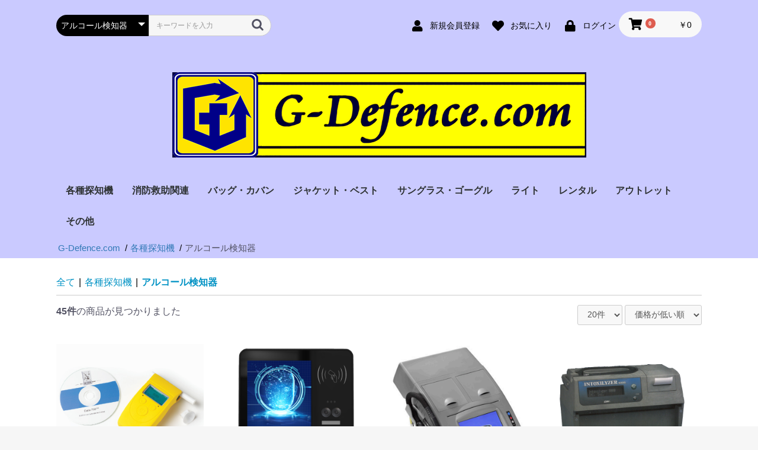

--- FILE ---
content_type: text/html; charset=UTF-8
request_url: https://www.gdefence.com/cp-bin/eccube4/products/list?category_id=8
body_size: 8921
content:
<!doctype html>
<html lang="ja">
<head prefix="og: http://ogp.me/ns# fb: http://ogp.me/ns/fb# product: http://ogp.me/ns/product#">
    <meta charset="utf-8">
    <meta name="viewport" content="width=device-width, initial-scale=1, shrink-to-fit=no">
    <meta name="eccube-csrf-token" content="kJoUpN18l-pzMFrJnHM5GYOKmj38n5K5WSPXyFLWpXA">
    <title>アルコール検知器の商品一覧 - G-Defence.com</title><meta name="description" content="ハンディー型、プリンター搭載器、パソコンと接続可能なアルコール検知器をローエンドからハイエンドまで販売とレンタルを展開しています。"><meta name="keywords" content="アルコール検知器,ハンディー型,プリンター搭載器,パソコン接続,燃料電池式,半導体式,赤外線式,販売,レンタル"> <link rel="next" href="https://www.gdefence.com/cp-bin/eccube4/products/list?category_id=8&pageno=2">
                        <link rel="icon" href="/cp-bin/eccube4/html/user_data/assets/img/common/favicon.ico">
    <link rel="stylesheet" href="https://stackpath.bootstrapcdn.com/bootstrap/3.4.1/css/bootstrap.min.css" integrity="sha384-HSMxcRTRxnN+Bdg0JdbxYKrThecOKuH5zCYotlSAcp1+c8xmyTe9GYg1l9a69psu" crossorigin="anonymous">
    <link rel="stylesheet" href="https://use.fontawesome.com/releases/v5.3.1/css/all.css" integrity="sha384-mzrmE5qonljUremFsqc01SB46JvROS7bZs3IO2EmfFsd15uHvIt+Y8vEf7N7fWAU" crossorigin="anonymous">
    <link rel="stylesheet" href="//cdn.jsdelivr.net/jquery.slick/1.6.0/slick.css">
    <link rel="stylesheet" href="/cp-bin/eccube4/html/template/default/assets/css/style.css">
        <script src="https://code.jquery.com/jquery-3.3.1.min.js" integrity="sha256-FgpCb/KJQlLNfOu91ta32o/NMZxltwRo8QtmkMRdAu8=" crossorigin="anonymous"></script>
    <script>
        $(function() {
            $.ajaxSetup({
                'headers': {
                    'ECCUBE-CSRF-TOKEN': $('meta[name="eccube-csrf-token"]').attr('content')
                }
            });
        });
    </script>
                    <!-- ▼seoallone_og_tags_block -->
            	
			<!-- ▼seoallone_meta▼ -->
		<meta property="og:title" content="アルコール検知器の商品一覧 - G-Defence.com
		">
				<meta property="og:type" content="article">
						<meta property="og:site_name" content="G-Defence.com">
						<meta property="og:description" content="ハンディー型、プリンター搭載器、パソコンと接続可能なアルコール検知器をローエンドからハイエンドまで販売とレンタルを展開しています。">
						<meta property="og:url" content="https://www.gdefence.com/cp-bin/eccube4/products/list?category_id=8&amp;pageno=1">
																																																																																																																																																																																																																																										<meta property="og:image" content="https://www.gdefence.com/cp-bin/eccube4/html/upload/save_image/0812170548_6114d65cebbea.jpg" >
				<!-- ▲seoallone_meta▲ -->
	
        <!-- ▲seoallone_og_tags_block -->

                <link rel="stylesheet" href="/cp-bin/eccube4/html/user_data/assets/css/customize.css">
</head>
<body id="page_product_list" class="product_page">

<div class="ec-layoutRole">
                <div class="ec-layoutRole__header">
                <!-- ▼ヘッダー(商品検索・ログインナビ・カート) -->
            <div class="ec-headerNaviRole">
    <div class="ec-headerNaviRole__left">
        <div class="ec-headerNaviRole__search">
            
<div class="ec-headerSearch">
    <form method="get" class="searchform" action="/cp-bin/eccube4/products/list">
        <div class="ec-headerSearch__category">
            <div class="ec-select ec-select_search">
                            <select name="category_id" class="category_id"><option value="">全ての商品</option><option value="1">各種探知機</option><option value="3">　金属探知機</option><option value="12">　　サーチコイル型</option><option value="42">　　　ギャレット(Garrett)</option><option value="4">　　ハンディー型</option><option value="11">　　ゲート型</option><option value="69">　　オプション</option><option value="43">　サーモグラフィー・検温器</option><option value="8" selected="selected">　アルコール検知器</option><option value="37">　　燃料電池式</option><option value="56">　　赤外線式</option><option value="54">　　半導体式</option><option value="59">　　その他形式</option><option value="60">　　出力保存機能なし</option><option value="57">　　プリンター出力可</option><option value="58">　　PC転送可</option><option value="38">　　オプション</option><option value="61">　薬物探知器</option><option value="26">　携帯電話探知機</option><option value="67">　自動車速度計測器</option><option value="9">　地震探知機</option><option value="10">　放射能探知機</option><option value="41">　電流検出器</option><option value="22">消防救助関連</option><option value="23">　ハンマー・破砕ツール</option><option value="53">　ヘルメット</option><option value="25">　水難救助</option><option value="5">バッグ・カバン</option><option value="6">　救急用</option><option value="19">　　トーマス（Thomas）</option><option value="20">　　アイアンダック（Iron Duck）</option><option value="21">　　ファーノ（Ferno）</option><option value="39">　　コンテラ（Conterra）</option><option value="64">　　スタットパックス(Statpacks)</option><option value="13">　防衛用</option><option value="66">　消防用</option><option value="14">　書類用</option><option value="15">　サバイバル用</option><option value="2">ジャケット・ベスト</option><option value="16">サングラス・ゴーグル</option><option value="17">　ガーゴイルズ</option><option value="18">　リビジョン</option><option value="27">ライト</option><option value="28">　フラッシュライト</option><option value="29">　フィンガーライト（指装着）</option><option value="30">　ストロボライト</option><option value="31">　バトンライト</option><option value="32">レンタル</option><option value="45">　Ｘ線探知機</option><option value="47">　　スーツケース用</option><option value="46">　　手荷物用</option><option value="33">　金属探知機</option><option value="34">　　セキュリティー</option><option value="35">　　サーチコイル型</option><option value="44">　サーモグラフィー・検温器</option><option value="36">　アルコール検知器</option><option value="68">　車椅子</option><option value="48">　オペレーター一括</option><option value="70">アウトレット</option><option value="50">その他</option><option value="52">　ゴールドパン(砂金探し)</option><option value="63">　ホルスター</option><option value="65">　衣類</option></select>
    
            </div>
        </div>
        <div class="ec-headerSearch__keyword">
            <div class="ec-input">
                <input type="search" name="name" maxlength="50" class="search-name" placeholder="キーワードを入力" />
                <button class="ec-headerSearch__keywordBtn" type="submit">
                    <div class="ec-icon">
                        <img src="/cp-bin/eccube4/html/template/default/assets/icon/search-dark.svg" alt="">
                    </div>
                </button>
            </div>
        </div>
    </form>
</div>

        </div>
        <div class="ec-headerRole__navSP">
            
<div class="ec-headerNavSP">
    <i class="fas fa-bars"></i>
</div>
        </div>
    </div>
    <div class="ec-headerNaviRole__right">
        <div class="ec-headerNaviRole__nav">
            
<div class="ec-headerNav">
            <div class="ec-headerNav__item">
            <a href="https://www.gdefence.com/cp-bin/eccube4/entry">
                <i class="ec-headerNav__itemIcon fas fa-user fa-fw"></i>
                <span class="ec-headerNav__itemLink">新規会員登録</span>
            </a>
        </div>
                    <div class="ec-headerNav__item">
                <a href="https://www.gdefence.com/cp-bin/eccube4/mypage/favorite">
                    <i class="ec-headerNav__itemIcon fas fa-heart fa-fw"></i>
                    <span class="ec-headerNav__itemLink">お気に入り</span>
                </a>
            </div>
                <div class="ec-headerNav__item">
            <a href="https://www.gdefence.com/cp-bin/eccube4/mypage/login">
                <i class="ec-headerNav__itemIcon fas fa-lock fa-fw"></i>
                <span class="ec-headerNav__itemLink">ログイン</span>
            </a>
        </div>
    </div>

        </div>
        <div class="ec-headerRole__cart">
            <div class="ec-cartNaviWrap">
    <div class="ec-cartNavi">
        <i class="ec-cartNavi__icon fas fa-shopping-cart">
            <span class="ec-cartNavi__badge">0</span>
        </i>
        <div class="ec-cartNavi__label">
            <div class="ec-cartNavi__price">￥0</div>
        </div>
    </div>
            <div class="ec-cartNaviNull">
            <div class="ec-cartNaviNull__message">
                <p>現在カート内に商品はございません。</p>
            </div>
        </div>
    </div>

        </div>
    </div>
</div>

        <!-- ▲ヘッダー(商品検索・ログインナビ・カート) -->
    <!-- ▼ロゴ -->
            <div class="ec-headerRole">
    <div class="ec-headerRole__title">
        <div class="ec-headerTitle">
            <div class="ec-headerTitle__title">
                <h1>
                    <a href="https://www.gdefence.com/cp-bin/eccube4/">
                        <img src="/cp-bin/eccube4/html/user_data/logo/logo_gd_l.png" alt="G-Defence.com">
                    </a>
                </h1>
            </div>
        </div>
    </div>
</div>
        <!-- ▲ロゴ -->
    <!-- ▼カテゴリナビ(PC) -->
            


<div class="ec-categoryNaviRole">
    <div class="ec-itemNav">
        <ul class="ec-itemNav__nav">
                            <li>
                            <a href="https://www.gdefence.com/cp-bin/eccube4/products/list?category_id=1">
        各種探知機
    </a>
            <ul>
                            <li>
                            <a href="https://www.gdefence.com/cp-bin/eccube4/products/list?category_id=3">
        金属探知機
    </a>
            <ul>
                            <li>
                            <a href="https://www.gdefence.com/cp-bin/eccube4/products/list?category_id=12">
        サーチコイル型
    </a>
            <ul>
                            <li>
                            <a href="https://www.gdefence.com/cp-bin/eccube4/products/list?category_id=42">
        ギャレット(Garrett)
    </a>
    
                </li>
                    </ul>
    
                </li>
                            <li>
                            <a href="https://www.gdefence.com/cp-bin/eccube4/products/list?category_id=4">
        ハンディー型
    </a>
    
                </li>
                            <li>
                            <a href="https://www.gdefence.com/cp-bin/eccube4/products/list?category_id=11">
        ゲート型
    </a>
    
                </li>
                            <li>
                            <a href="https://www.gdefence.com/cp-bin/eccube4/products/list?category_id=69">
        オプション
    </a>
    
                </li>
                    </ul>
    
                </li>
                            <li>
                            <a href="https://www.gdefence.com/cp-bin/eccube4/products/list?category_id=43">
        サーモグラフィー・検温器
    </a>
    
                </li>
                            <li>
                            <a href="https://www.gdefence.com/cp-bin/eccube4/products/list?category_id=8">
        アルコール検知器
    </a>
            <ul>
                            <li>
                            <a href="https://www.gdefence.com/cp-bin/eccube4/products/list?category_id=37">
        燃料電池式
    </a>
    
                </li>
                            <li>
                            <a href="https://www.gdefence.com/cp-bin/eccube4/products/list?category_id=56">
        赤外線式
    </a>
    
                </li>
                            <li>
                            <a href="https://www.gdefence.com/cp-bin/eccube4/products/list?category_id=54">
        半導体式
    </a>
    
                </li>
                            <li>
                            <a href="https://www.gdefence.com/cp-bin/eccube4/products/list?category_id=59">
        その他形式
    </a>
    
                </li>
                            <li>
                            <a href="https://www.gdefence.com/cp-bin/eccube4/products/list?category_id=60">
        出力保存機能なし
    </a>
    
                </li>
                            <li>
                            <a href="https://www.gdefence.com/cp-bin/eccube4/products/list?category_id=57">
        プリンター出力可
    </a>
    
                </li>
                            <li>
                            <a href="https://www.gdefence.com/cp-bin/eccube4/products/list?category_id=58">
        PC転送可
    </a>
    
                </li>
                            <li>
                            <a href="https://www.gdefence.com/cp-bin/eccube4/products/list?category_id=38">
        オプション
    </a>
    
                </li>
                    </ul>
    
                </li>
                            <li>
                            <a href="https://www.gdefence.com/cp-bin/eccube4/products/list?category_id=61">
        薬物探知器
    </a>
    
                </li>
                            <li>
                            <a href="https://www.gdefence.com/cp-bin/eccube4/products/list?category_id=26">
        携帯電話探知機
    </a>
    
                </li>
                            <li>
                            <a href="https://www.gdefence.com/cp-bin/eccube4/products/list?category_id=67">
        自動車速度計測器
    </a>
    
                </li>
                            <li>
                            <a href="https://www.gdefence.com/cp-bin/eccube4/products/list?category_id=9">
        地震探知機
    </a>
    
                </li>
                            <li>
                            <a href="https://www.gdefence.com/cp-bin/eccube4/products/list?category_id=10">
        放射能探知機
    </a>
    
                </li>
                            <li>
                            <a href="https://www.gdefence.com/cp-bin/eccube4/products/list?category_id=41">
        電流検出器
    </a>
    
                </li>
                    </ul>
    
                </li>
                            <li>
                            <a href="https://www.gdefence.com/cp-bin/eccube4/products/list?category_id=22">
        消防救助関連
    </a>
            <ul>
                            <li>
                            <a href="https://www.gdefence.com/cp-bin/eccube4/products/list?category_id=23">
        ハンマー・破砕ツール
    </a>
    
                </li>
                            <li>
                            <a href="https://www.gdefence.com/cp-bin/eccube4/products/list?category_id=53">
        ヘルメット
    </a>
    
                </li>
                            <li>
                            <a href="https://www.gdefence.com/cp-bin/eccube4/products/list?category_id=25">
        水難救助
    </a>
    
                </li>
                    </ul>
    
                </li>
                            <li>
                            <a href="https://www.gdefence.com/cp-bin/eccube4/products/list?category_id=5">
        バッグ・カバン
    </a>
            <ul>
                            <li>
                            <a href="https://www.gdefence.com/cp-bin/eccube4/products/list?category_id=6">
        救急用
    </a>
            <ul>
                            <li>
                            <a href="https://www.gdefence.com/cp-bin/eccube4/products/list?category_id=19">
        トーマス（Thomas）
    </a>
    
                </li>
                            <li>
                            <a href="https://www.gdefence.com/cp-bin/eccube4/products/list?category_id=20">
        アイアンダック（Iron Duck）
    </a>
    
                </li>
                            <li>
                            <a href="https://www.gdefence.com/cp-bin/eccube4/products/list?category_id=21">
        ファーノ（Ferno）
    </a>
    
                </li>
                            <li>
                            <a href="https://www.gdefence.com/cp-bin/eccube4/products/list?category_id=39">
        コンテラ（Conterra）
    </a>
    
                </li>
                            <li>
                            <a href="https://www.gdefence.com/cp-bin/eccube4/products/list?category_id=64">
        スタットパックス(Statpacks)
    </a>
    
                </li>
                    </ul>
    
                </li>
                            <li>
                            <a href="https://www.gdefence.com/cp-bin/eccube4/products/list?category_id=13">
        防衛用
    </a>
    
                </li>
                            <li>
                            <a href="https://www.gdefence.com/cp-bin/eccube4/products/list?category_id=66">
        消防用
    </a>
    
                </li>
                            <li>
                            <a href="https://www.gdefence.com/cp-bin/eccube4/products/list?category_id=14">
        書類用
    </a>
    
                </li>
                            <li>
                            <a href="https://www.gdefence.com/cp-bin/eccube4/products/list?category_id=15">
        サバイバル用
    </a>
    
                </li>
                    </ul>
    
                </li>
                            <li>
                            <a href="https://www.gdefence.com/cp-bin/eccube4/products/list?category_id=2">
        ジャケット・ベスト
    </a>
    
                </li>
                            <li>
                            <a href="https://www.gdefence.com/cp-bin/eccube4/products/list?category_id=16">
        サングラス・ゴーグル
    </a>
            <ul>
                            <li>
                            <a href="https://www.gdefence.com/cp-bin/eccube4/products/list?category_id=17">
        ガーゴイルズ
    </a>
    
                </li>
                            <li>
                            <a href="https://www.gdefence.com/cp-bin/eccube4/products/list?category_id=18">
        リビジョン
    </a>
    
                </li>
                    </ul>
    
                </li>
                            <li>
                            <a href="https://www.gdefence.com/cp-bin/eccube4/products/list?category_id=27">
        ライト
    </a>
            <ul>
                            <li>
                            <a href="https://www.gdefence.com/cp-bin/eccube4/products/list?category_id=28">
        フラッシュライト
    </a>
    
                </li>
                            <li>
                            <a href="https://www.gdefence.com/cp-bin/eccube4/products/list?category_id=29">
        フィンガーライト（指装着）
    </a>
    
                </li>
                            <li>
                            <a href="https://www.gdefence.com/cp-bin/eccube4/products/list?category_id=30">
        ストロボライト
    </a>
    
                </li>
                            <li>
                            <a href="https://www.gdefence.com/cp-bin/eccube4/products/list?category_id=31">
        バトンライト
    </a>
    
                </li>
                    </ul>
    
                </li>
                            <li>
                            <a href="https://www.gdefence.com/cp-bin/eccube4/products/list?category_id=32">
        レンタル
    </a>
            <ul>
                            <li>
                            <a href="https://www.gdefence.com/cp-bin/eccube4/products/list?category_id=45">
        Ｘ線探知機
    </a>
            <ul>
                            <li>
                            <a href="https://www.gdefence.com/cp-bin/eccube4/products/list?category_id=47">
        スーツケース用
    </a>
    
                </li>
                            <li>
                            <a href="https://www.gdefence.com/cp-bin/eccube4/products/list?category_id=46">
        手荷物用
    </a>
    
                </li>
                    </ul>
    
                </li>
                            <li>
                            <a href="https://www.gdefence.com/cp-bin/eccube4/products/list?category_id=33">
        金属探知機
    </a>
            <ul>
                            <li>
                            <a href="https://www.gdefence.com/cp-bin/eccube4/products/list?category_id=34">
        セキュリティー
    </a>
    
                </li>
                            <li>
                            <a href="https://www.gdefence.com/cp-bin/eccube4/products/list?category_id=35">
        サーチコイル型
    </a>
    
                </li>
                    </ul>
    
                </li>
                            <li>
                            <a href="https://www.gdefence.com/cp-bin/eccube4/products/list?category_id=44">
        サーモグラフィー・検温器
    </a>
    
                </li>
                            <li>
                            <a href="https://www.gdefence.com/cp-bin/eccube4/products/list?category_id=36">
        アルコール検知器
    </a>
    
                </li>
                            <li>
                            <a href="https://www.gdefence.com/cp-bin/eccube4/products/list?category_id=68">
        車椅子
    </a>
    
                </li>
                            <li>
                            <a href="https://www.gdefence.com/cp-bin/eccube4/products/list?category_id=48">
        オペレーター一括
    </a>
    
                </li>
                    </ul>
    
                </li>
                            <li>
                            <a href="https://www.gdefence.com/cp-bin/eccube4/products/list?category_id=70">
        アウトレット
    </a>
    
                </li>
                            <li>
                            <a href="https://www.gdefence.com/cp-bin/eccube4/products/list?category_id=50">
        その他
    </a>
            <ul>
                            <li>
                            <a href="https://www.gdefence.com/cp-bin/eccube4/products/list?category_id=52">
        ゴールドパン(砂金探し)
    </a>
    
                </li>
                            <li>
                            <a href="https://www.gdefence.com/cp-bin/eccube4/products/list?category_id=63">
        ホルスター
    </a>
    
                </li>
                            <li>
                            <a href="https://www.gdefence.com/cp-bin/eccube4/products/list?category_id=65">
        衣類
    </a>
    
                </li>
                    </ul>
    
                </li>
                    </ul>
    </div>
</div>

        <!-- ▲カテゴリナビ(PC) -->
    <!-- ▼seoallone_breadcrumb_block -->
                                                                                                                                                                                                            
    <div class="l-pankz">
        <div class="container">
        <ul class="container" itemscope itemtype="http://schema.org/BreadcrumbList">
                            <li itemscope itemprop="itemListElement" itemtype="http://schema.org/ListItem">
                                            <a itemprop="item" href="https://www.gdefence.com/cp-bin/eccube4/">
                            <span itemprop="name">G-Defence.com</span>
                        </a>
                                        <meta itemprop="position" content="1">
                </li>
                            <li itemscope itemprop="itemListElement" itemtype="http://schema.org/ListItem">
                                            <a itemprop="item" href="https://www.gdefence.com/cp-bin/eccube4/products/list?category_id=1">
                            <span itemprop="name">各種探知機</span>
                        </a>
                                        <meta itemprop="position" content="2">
                </li>
                            <li itemscope itemprop="itemListElement" itemtype="http://schema.org/ListItem">
                                            <span itemprop="name">アルコール検知器</span>
                                        <meta itemprop="position" content="3">
                </li>
                    </ul>
        </div>
    </div>

            <style type="text/css">
            .l-pankz div.container {
                max-width: 1130px;
            }

            .l-pankz ul {
                margin: 0 auto;
                width: 100%;
                overflow-x: auto;
                display: flex;
                font-size: 1.5rem;
                padding: .5em;
                justify-content: flex-start;
            }

            .l-pankz ul li {
                margin-right: .3em;
                word-break: keep-all;
                list-style: none;
            }

            .l-pankz ul li a{
                text-decoration:none;
                cursor: pointer;
            }

            .l-pankz ul li a:after {
                content: "/";
                padding-left: .3em;
                color: #000;
            }
        </style>
    
        <!-- ▲seoallone_breadcrumb_block -->

        </div>
    
        
    <div class="ec-layoutRole__contents">
                
                
        <div class="ec-layoutRole__main">
                        
                                    <div class="ec-searchnavRole">
            <form name="form1" id="form1" method="get" action="?">
                                    <input type="hidden" id="mode"
                           name="mode"
                           />
                                    <input type="hidden" id="category_id"
                           name="category_id"
                           value="8" />
                                    <input type="hidden" id="name"
                           name="name"
                           />
                                    <input type="hidden" id="pageno"
                           name="pageno"
                           />
                                    <input type="hidden" id="disp_number"
                           name="disp_number"
                           value="0" />
                                    <input type="hidden" id="orderby"
                           name="orderby"
                           value="0" />
                            </form>
            <div class="ec-searchnavRole__topicpath">
                <ol class="ec-topicpath">
                    <li class="ec-topicpath__item"><a href="https://www.gdefence.com/cp-bin/eccube4/products/list">全て</a>
                    </li>
                                                                        <li class="ec-topicpath__divider">|</li>
                            <li class="ec-topicpath__item"><a
                                        href="https://www.gdefence.com/cp-bin/eccube4/products/list?category_id=1">各種探知機</a>
                            </li>
                                                    <li class="ec-topicpath__divider">|</li>
                            <li class="ec-topicpath__item--active"><a
                                        href="https://www.gdefence.com/cp-bin/eccube4/products/list?category_id=8">アルコール検知器</a>
                            </li>
                                                                                </ol>
            </div>
            <div class="ec-searchnavRole__infos">
                <div class="ec-searchnavRole__counter">
                                            <span class="ec-font-bold">45件</span><span>の商品が見つかりました</span>
                                    </div>
                                    <div class="ec-searchnavRole__actions">
                        <div class="ec-select">
                            <select id="" name="disp_number" class="disp-number form-control"><option value="0">20件</option><option value="1">40件</option><option value="2">60件</option></select>
                            <select id="" name="orderby" class="order-by form-control"><option value="0">価格が低い順</option><option value="1">価格が高い順</option><option value="2">新着順</option></select>
                        </div>
                    </div>
                            </div>
        </div>
                    <div class="ec-shelfRole">
                <ul class="ec-shelfGrid">
                                            <li class="ec-shelfGrid__item">
                            <a href="https://www.gdefence.com/cp-bin/eccube4/products/detail/471">
                                <p class="ec-shelfGrid__item-image">
                                    <img src="/cp-bin/eccube4/html/upload/save_image/0812170548_6114d65cebbea.jpg">
                                </p>
                                <p>アルコルメーター700用ソフト データー400 ※お見積</p>
                                                                <p class="price02-default">
                                                                            ￥0
                                                                    </p>
                            </a>

                                                                                            <form name="form471" id="productForm471" action="https://www.gdefence.com/cp-bin/eccube4/products/add_cart/471" method="post">
                                    <div class="ec-productRole__actions">
                                                                                <div class="ec-numberInput"><span>数量</span>
                                            <input type="number" id="quantity471" name="quantity" required="required" min="1" maxlength="9" class="quantity form-control" value="1" />
                                            
                                        </div>
                                    </div>
                                    <input type="hidden" id="product_id471" name="product_id" value="471" /><input type="hidden" id="ProductClass471" name="ProductClass" value="1168" /><input type="hidden" id="_token471" name="_token" value="Net4kUIDMp24MVLxKNf2UCR6YlksCUyyz_Timnw2wkg" />
                                </form>
                                <div class="ec-productRole__btn">
                                    <button type="submit" class="ec-blockBtn--action add-cart" data-cartid="471" form="productForm471">
                                        カートに入れる
                                    </button>
                                </div>
                                                    </li>
                                            <li class="ec-shelfGrid__item">
                            <a href="https://www.gdefence.com/cp-bin/eccube4/products/detail/372">
                                <p class="ec-shelfGrid__item-image">
                                    <img src="/cp-bin/eccube4/html/upload/save_image/0217140239_602ca36fc6d32.jpg">
                                </p>
                                <p>サーモグラフィー アルコール検知器 複合機 ホエーブス ※お見積</p>
                                                                <p class="price02-default">
                                                                            ￥0
                                                                    </p>
                            </a>

                                                                                            <form name="form372" id="productForm372" action="https://www.gdefence.com/cp-bin/eccube4/products/add_cart/372" method="post">
                                    <div class="ec-productRole__actions">
                                                                                <div class="ec-numberInput"><span>数量</span>
                                            <input type="number" id="quantity372" name="quantity" required="required" min="1" maxlength="9" class="quantity form-control" value="1" />
                                            
                                        </div>
                                    </div>
                                    <input type="hidden" id="product_id372" name="product_id" value="372" /><input type="hidden" id="ProductClass372" name="ProductClass" value="848" /><input type="hidden" id="_token372" name="_token" value="Net4kUIDMp24MVLxKNf2UCR6YlksCUyyz_Timnw2wkg" />
                                </form>
                                <div class="ec-productRole__btn">
                                    <button type="submit" class="ec-blockBtn--action add-cart" data-cartid="372" form="productForm372">
                                        カートに入れる
                                    </button>
                                </div>
                                                    </li>
                                            <li class="ec-shelfGrid__item">
                            <a href="https://www.gdefence.com/cp-bin/eccube4/products/detail/325">
                                <p class="ec-shelfGrid__item-image">
                                    <img src="/cp-bin/eccube4/html/upload/save_image/0717105431_5f1104d7f3747.jpg">
                                </p>
                                <p>イントキシライザー9000　※お見積</p>
                                                                <p class="price02-default">
                                                                            ￥0
                                                                    </p>
                            </a>

                                                                                            <form name="form325" id="productForm325" action="https://www.gdefence.com/cp-bin/eccube4/products/add_cart/325" method="post">
                                    <div class="ec-productRole__actions">
                                                                                <div class="ec-numberInput"><span>数量</span>
                                            <input type="number" id="quantity325" name="quantity" required="required" min="1" maxlength="9" class="quantity form-control" value="1" />
                                            
                                        </div>
                                    </div>
                                    <input type="hidden" id="product_id325" name="product_id" value="325" /><input type="hidden" id="ProductClass325" name="ProductClass" value="646" /><input type="hidden" id="_token325" name="_token" value="Net4kUIDMp24MVLxKNf2UCR6YlksCUyyz_Timnw2wkg" />
                                </form>
                                <div class="ec-productRole__btn">
                                    <button type="submit" class="ec-blockBtn--action add-cart" data-cartid="325" form="productForm325">
                                        カートに入れる
                                    </button>
                                </div>
                                                    </li>
                                            <li class="ec-shelfGrid__item">
                            <a href="https://www.gdefence.com/cp-bin/eccube4/products/detail/324">
                                <p class="ec-shelfGrid__item-image">
                                    <img src="/cp-bin/eccube4/html/upload/save_image/0717101318_5f10fb2e185ab.jpg">
                                </p>
                                <p>イントキシライザー8000　※お見積</p>
                                                                <p class="price02-default">
                                                                            ￥0
                                                                    </p>
                            </a>

                                                                                            <form name="form324" id="productForm324" action="https://www.gdefence.com/cp-bin/eccube4/products/add_cart/324" method="post">
                                    <div class="ec-productRole__actions">
                                                                                <div class="ec-numberInput"><span>数量</span>
                                            <input type="number" id="quantity324" name="quantity" required="required" min="1" maxlength="9" class="quantity form-control" value="1" />
                                            
                                        </div>
                                    </div>
                                    <input type="hidden" id="product_id324" name="product_id" value="324" /><input type="hidden" id="ProductClass324" name="ProductClass" value="645" /><input type="hidden" id="_token324" name="_token" value="Net4kUIDMp24MVLxKNf2UCR6YlksCUyyz_Timnw2wkg" />
                                </form>
                                <div class="ec-productRole__btn">
                                    <button type="submit" class="ec-blockBtn--action add-cart" data-cartid="324" form="productForm324">
                                        カートに入れる
                                    </button>
                                </div>
                                                    </li>
                                            <li class="ec-shelfGrid__item">
                            <a href="https://www.gdefence.com/cp-bin/eccube4/products/detail/311">
                                <p class="ec-shelfGrid__item-image">
                                    <img src="/cp-bin/eccube4/html/upload/save_image/0622174751_5ef070374924b.jpg">
                                </p>
                                <p>マウスピース使用型プリンター付アルコール検知器レンタル ※お見積</p>
                                                                <p class="price02-default">
                                                                                                                        ￥0
                                                                                                            </p>
                            </a>

                                                                                            <form name="form311" id="productForm311" action="https://www.gdefence.com/cp-bin/eccube4/products/add_cart/311" method="post">
                                    <div class="ec-productRole__actions">
                                                                                    <div class="ec-select">
                                                <select id="classcategory_id1311" name="classcategory_id1" class="form-control"><option value="__unselected">選択してください</option><option value="12">1日</option><option value="13">2日</option><option value="14">3日</option><option value="15">4日</option><option value="16">5日</option><option value="17">6日</option><option value="18">1週間</option><option value="19">10日</option><option value="20">2週間</option><option value="21">20日</option><option value="22">1ヶ月</option><option value="23">2ヶ月</option><option value="24">3ヶ月</option><option value="25">半年</option><option value="26">1年</option></select>
                                                
                                            </div>
                                                                                                                            <div class="ec-numberInput"><span>数量</span>
                                            <input type="number" id="quantity311" name="quantity" required="required" min="1" maxlength="9" class="quantity form-control" value="1" />
                                            
                                        </div>
                                    </div>
                                    <input type="hidden" id="product_id311" name="product_id" value="311" /><input type="hidden" id="ProductClass311" name="ProductClass" /><input type="hidden" id="_token311" name="_token" value="Net4kUIDMp24MVLxKNf2UCR6YlksCUyyz_Timnw2wkg" />
                                </form>
                                <div class="ec-productRole__btn">
                                    <button type="submit" class="ec-blockBtn--action add-cart" data-cartid="311" form="productForm311">
                                        カートに入れる
                                    </button>
                                </div>
                                                    </li>
                                            <li class="ec-shelfGrid__item">
                            <a href="https://www.gdefence.com/cp-bin/eccube4/products/detail/310">
                                <p class="ec-shelfGrid__item-image">
                                    <img src="/cp-bin/eccube4/html/upload/save_image/0706164112_5f02d598635da.jpg">
                                </p>
                                <p>マウスピース使用型アルコール検知器レンタル ※お見積</p>
                                                                <p class="price02-default">
                                                                                                                        ￥0
                                                                                                            </p>
                            </a>

                                                                                            <form name="form310" id="productForm310" action="https://www.gdefence.com/cp-bin/eccube4/products/add_cart/310" method="post">
                                    <div class="ec-productRole__actions">
                                                                                    <div class="ec-select">
                                                <select id="classcategory_id1310" name="classcategory_id1" class="form-control"><option value="__unselected">選択してください</option><option value="12">1日</option><option value="13">2日</option><option value="14">3日</option><option value="15">4日</option><option value="16">5日</option><option value="17">6日</option><option value="18">1週間</option><option value="19">10日</option><option value="20">2週間</option><option value="21">20日</option><option value="22">1ヶ月</option><option value="23">2ヶ月</option><option value="24">3ヶ月</option><option value="25">半年</option><option value="26">1年</option></select>
                                                
                                            </div>
                                                                                                                            <div class="ec-numberInput"><span>数量</span>
                                            <input type="number" id="quantity310" name="quantity" required="required" min="1" maxlength="9" class="quantity form-control" value="1" />
                                            
                                        </div>
                                    </div>
                                    <input type="hidden" id="product_id310" name="product_id" value="310" /><input type="hidden" id="ProductClass310" name="ProductClass" /><input type="hidden" id="_token310" name="_token" value="Net4kUIDMp24MVLxKNf2UCR6YlksCUyyz_Timnw2wkg" />
                                </form>
                                <div class="ec-productRole__btn">
                                    <button type="submit" class="ec-blockBtn--action add-cart" data-cartid="310" form="productForm310">
                                        カートに入れる
                                    </button>
                                </div>
                                                    </li>
                                            <li class="ec-shelfGrid__item">
                            <a href="https://www.gdefence.com/cp-bin/eccube4/products/detail/304">
                                <p class="ec-shelfGrid__item-image">
                                    <img src="/cp-bin/eccube4/html/upload/save_image/0618114456_5eead52846ee1.jpg">
                                </p>
                                <p>マウスピース不使用型アルコール検知器レンタル ※お見積</p>
                                                                <p class="price02-default">
                                                                                                                        ￥0
                                                                                                            </p>
                            </a>

                                                                                            <form name="form304" id="productForm304" action="https://www.gdefence.com/cp-bin/eccube4/products/add_cart/304" method="post">
                                    <div class="ec-productRole__actions">
                                                                                    <div class="ec-select">
                                                <select id="classcategory_id1304" name="classcategory_id1" class="form-control"><option value="__unselected">選択してください</option><option value="12">1日</option><option value="13">2日</option><option value="14">3日</option><option value="15">4日</option><option value="16">5日</option><option value="17">6日</option><option value="18">1週間</option><option value="19">10日</option><option value="20">2週間</option><option value="21">20日</option><option value="22">1ヶ月</option><option value="23">2ヶ月</option><option value="24">3ヶ月</option><option value="25">半年</option><option value="26">1年</option></select>
                                                
                                            </div>
                                                                                                                            <div class="ec-numberInput"><span>数量</span>
                                            <input type="number" id="quantity304" name="quantity" required="required" min="1" maxlength="9" class="quantity form-control" value="1" />
                                            
                                        </div>
                                    </div>
                                    <input type="hidden" id="product_id304" name="product_id" value="304" /><input type="hidden" id="ProductClass304" name="ProductClass" /><input type="hidden" id="_token304" name="_token" value="Net4kUIDMp24MVLxKNf2UCR6YlksCUyyz_Timnw2wkg" />
                                </form>
                                <div class="ec-productRole__btn">
                                    <button type="submit" class="ec-blockBtn--action add-cart" data-cartid="304" form="productForm304">
                                        カートに入れる
                                    </button>
                                </div>
                                                    </li>
                                            <li class="ec-shelfGrid__item">
                            <a href="https://www.gdefence.com/cp-bin/eccube4/products/detail/30">
                                <p class="ec-shelfGrid__item-image">
                                    <img src="/cp-bin/eccube4/html/upload/save_image/0415133011_6077c1535d306.png">
                                </p>
                                <p>DA3000・DA5000・DA7000用マウスピース</p>
                                                                <p class="price02-default">
                                                                            ￥220
                                                                    </p>
                            </a>

                                                                                            <form name="form30" id="productForm30" action="https://www.gdefence.com/cp-bin/eccube4/products/add_cart/30" method="post">
                                    <div class="ec-productRole__actions">
                                                                                <div class="ec-numberInput"><span>数量</span>
                                            <input type="number" id="quantity30" name="quantity" required="required" min="1" maxlength="9" class="quantity form-control" value="1" />
                                            
                                        </div>
                                    </div>
                                    <input type="hidden" id="product_id30" name="product_id" value="30" /><input type="hidden" id="ProductClass30" name="ProductClass" value="38" /><input type="hidden" id="_token30" name="_token" value="Net4kUIDMp24MVLxKNf2UCR6YlksCUyyz_Timnw2wkg" />
                                </form>
                                <div class="ec-productRole__btn">
                                    <button type="submit" class="ec-blockBtn--action add-cart" data-cartid="30" form="productForm30">
                                        カートに入れる
                                    </button>
                                </div>
                                                    </li>
                                            <li class="ec-shelfGrid__item">
                            <a href="https://www.gdefence.com/cp-bin/eccube4/products/detail/29">
                                <p class="ec-shelfGrid__item-image">
                                    <img src="/cp-bin/eccube4/html/upload/save_image/0415132949_6077c13dc26cf.png">
                                </p>
                                <p>アルコホーク・CA2000用マウスピース</p>
                                                                <p class="price02-default">
                                                                            ￥220
                                                                    </p>
                            </a>

                                                                                            <form name="form29" id="productForm29" action="https://www.gdefence.com/cp-bin/eccube4/products/add_cart/29" method="post">
                                    <div class="ec-productRole__actions">
                                                                                <div class="ec-numberInput"><span>数量</span>
                                            <input type="number" id="quantity29" name="quantity" required="required" min="1" maxlength="9" class="quantity form-control" value="1" />
                                            
                                        </div>
                                    </div>
                                    <input type="hidden" id="product_id29" name="product_id" value="29" /><input type="hidden" id="ProductClass29" name="ProductClass" value="37" /><input type="hidden" id="_token29" name="_token" value="Net4kUIDMp24MVLxKNf2UCR6YlksCUyyz_Timnw2wkg" />
                                </form>
                                <div class="ec-productRole__btn">
                                    <button type="submit" class="ec-blockBtn--action add-cart" data-cartid="29" form="productForm29">
                                        カートに入れる
                                    </button>
                                </div>
                                                    </li>
                                            <li class="ec-shelfGrid__item">
                            <a href="https://www.gdefence.com/cp-bin/eccube4/products/detail/233">
                                <p class="ec-shelfGrid__item-image">
                                    <img src="/cp-bin/eccube4/html/upload/save_image/0415132134_6077bf4e2ea4b.png">
                                </p>
                                <p>アルコバイザーBAC100用ロール紙</p>
                                                                <p class="price02-default">
                                                                            ￥1,320
                                                                    </p>
                            </a>

                                                                                            <form name="form233" id="productForm233" action="https://www.gdefence.com/cp-bin/eccube4/products/add_cart/233" method="post">
                                    <div class="ec-productRole__actions">
                                                                                <div class="ec-numberInput"><span>数量</span>
                                            <input type="number" id="quantity233" name="quantity" required="required" min="1" maxlength="9" class="quantity form-control" value="1" />
                                            
                                        </div>
                                    </div>
                                    <input type="hidden" id="product_id233" name="product_id" value="233" /><input type="hidden" id="ProductClass233" name="ProductClass" value="241" /><input type="hidden" id="_token233" name="_token" value="Net4kUIDMp24MVLxKNf2UCR6YlksCUyyz_Timnw2wkg" />
                                </form>
                                <div class="ec-productRole__btn">
                                    <button type="submit" class="ec-blockBtn--action add-cart" data-cartid="233" form="productForm233">
                                        カートに入れる
                                    </button>
                                </div>
                                                    </li>
                                            <li class="ec-shelfGrid__item">
                            <a href="https://www.gdefence.com/cp-bin/eccube4/products/detail/215">
                                <p class="ec-shelfGrid__item-image">
                                    <img src="/cp-bin/eccube4/html/upload/save_image/0415132408_6077bfe84da6d.png">
                                </p>
                                <p>アルコテクターマークX用ACアダプター</p>
                                                                <p class="price02-default">
                                                                            ￥2,200
                                                                    </p>
                            </a>

                                                                                            <form name="form215" id="productForm215" action="https://www.gdefence.com/cp-bin/eccube4/products/add_cart/215" method="post">
                                    <div class="ec-productRole__actions">
                                                                                <div class="ec-numberInput"><span>数量</span>
                                            <input type="number" id="quantity215" name="quantity" required="required" min="1" maxlength="9" class="quantity form-control" value="1" />
                                            
                                        </div>
                                    </div>
                                    <input type="hidden" id="product_id215" name="product_id" value="215" /><input type="hidden" id="ProductClass215" name="ProductClass" value="223" /><input type="hidden" id="_token215" name="_token" value="Net4kUIDMp24MVLxKNf2UCR6YlksCUyyz_Timnw2wkg" />
                                </form>
                                <div class="ec-productRole__btn">
                                    <button type="submit" class="ec-blockBtn--action add-cart" data-cartid="215" form="productForm215">
                                        カートに入れる
                                    </button>
                                </div>
                                                    </li>
                                            <li class="ec-shelfGrid__item">
                            <a href="https://www.gdefence.com/cp-bin/eccube4/products/detail/469">
                                <p class="ec-shelfGrid__item-image">
                                    <img src="/cp-bin/eccube4/html/upload/save_image/0812165539_6114d3fb6ebac.jpg">
                                </p>
                                <p>アルコルメーター700用シリコンケース</p>
                                                                <p class="price02-default">
                                                                            ￥5,500
                                                                    </p>
                            </a>

                                                                                            <form name="form469" id="productForm469" action="https://www.gdefence.com/cp-bin/eccube4/products/add_cart/469" method="post">
                                    <div class="ec-productRole__actions">
                                                                                <div class="ec-numberInput"><span>数量</span>
                                            <input type="number" id="quantity469" name="quantity" required="required" min="1" maxlength="9" class="quantity form-control" value="1" />
                                            
                                        </div>
                                    </div>
                                    <input type="hidden" id="product_id469" name="product_id" value="469" /><input type="hidden" id="ProductClass469" name="ProductClass" value="1166" /><input type="hidden" id="_token469" name="_token" value="Net4kUIDMp24MVLxKNf2UCR6YlksCUyyz_Timnw2wkg" />
                                </form>
                                <div class="ec-productRole__btn">
                                    <button type="submit" class="ec-blockBtn--action add-cart" data-cartid="469" form="productForm469">
                                        カートに入れる
                                    </button>
                                </div>
                                                    </li>
                                            <li class="ec-shelfGrid__item">
                            <a href="https://www.gdefence.com/cp-bin/eccube4/products/detail/229">
                                <p class="ec-shelfGrid__item-image">
                                    <img src="/cp-bin/eccube4/html/upload/save_image/0415132250_6077bf9ac8458.png">
                                </p>
                                <p>アルコバイザーBAC100用転送ソフト</p>
                                                                <p class="price02-default">
                                                                            ￥5,500
                                                                    </p>
                            </a>

                                                                                            <form name="form229" id="productForm229" action="https://www.gdefence.com/cp-bin/eccube4/products/add_cart/229" method="post">
                                    <div class="ec-productRole__actions">
                                                                                <div class="ec-numberInput"><span>数量</span>
                                            <input type="number" id="quantity229" name="quantity" required="required" min="1" maxlength="9" class="quantity form-control" value="1" />
                                            
                                        </div>
                                    </div>
                                    <input type="hidden" id="product_id229" name="product_id" value="229" /><input type="hidden" id="ProductClass229" name="ProductClass" value="237" /><input type="hidden" id="_token229" name="_token" value="Net4kUIDMp24MVLxKNf2UCR6YlksCUyyz_Timnw2wkg" />
                                </form>
                                <div class="ec-productRole__btn">
                                    <button type="submit" class="ec-blockBtn--action add-cart" data-cartid="229" form="productForm229">
                                        カートに入れる
                                    </button>
                                </div>
                                                    </li>
                                            <li class="ec-shelfGrid__item">
                            <a href="https://www.gdefence.com/cp-bin/eccube4/products/detail/5">
                                <p class="ec-shelfGrid__item-image">
                                    <img src="/cp-bin/eccube4/html/upload/save_image/0415132844_6077c0fc6ecaf.png">
                                </p>
                                <p>アルコブロー用ウエットタオル</p>
                                                                <p class="price02-default">
                                                                            ￥5,500
                                                                    </p>
                            </a>

                                                                                            <form name="form5" id="productForm5" action="https://www.gdefence.com/cp-bin/eccube4/products/add_cart/5" method="post">
                                    <div class="ec-productRole__actions">
                                                                                <div class="ec-numberInput"><span>数量</span>
                                            <input type="number" id="quantity5" name="quantity" required="required" min="1" maxlength="9" class="quantity form-control" value="1" />
                                            
                                        </div>
                                    </div>
                                    <input type="hidden" id="product_id5" name="product_id" value="5" /><input type="hidden" id="ProductClass5" name="ProductClass" value="13" /><input type="hidden" id="_token5" name="_token" value="Net4kUIDMp24MVLxKNf2UCR6YlksCUyyz_Timnw2wkg" />
                                </form>
                                <div class="ec-productRole__btn">
                                    <button type="submit" class="ec-blockBtn--action add-cart" data-cartid="5" form="productForm5">
                                        カートに入れる
                                    </button>
                                </div>
                                                    </li>
                                            <li class="ec-shelfGrid__item">
                            <a href="https://www.gdefence.com/cp-bin/eccube4/products/detail/32">
                                <p class="ec-shelfGrid__item-image">
                                    <img src="/cp-bin/eccube4/html/upload/save_image/0508104403_5eb4b963d73ca.jpg">
                                </p>
                                <p>アルコスクリーン Alco-screen</p>
                                                                <p class="price02-default">
                                                                            ￥7,920
                                                                    </p>
                            </a>

                                                                                            <form name="form32" id="productForm32" action="https://www.gdefence.com/cp-bin/eccube4/products/add_cart/32" method="post">
                                    <div class="ec-productRole__actions">
                                                                                <div class="ec-numberInput"><span>数量</span>
                                            <input type="number" id="quantity32" name="quantity" required="required" min="1" maxlength="9" class="quantity form-control" value="1" />
                                            
                                        </div>
                                    </div>
                                    <input type="hidden" id="product_id32" name="product_id" value="32" /><input type="hidden" id="ProductClass32" name="ProductClass" value="40" /><input type="hidden" id="_token32" name="_token" value="Net4kUIDMp24MVLxKNf2UCR6YlksCUyyz_Timnw2wkg" />
                                </form>
                                <div class="ec-productRole__btn">
                                    <button type="submit" class="ec-blockBtn--action add-cart" data-cartid="32" form="productForm32">
                                        カートに入れる
                                    </button>
                                </div>
                                                    </li>
                                            <li class="ec-shelfGrid__item">
                            <a href="https://www.gdefence.com/cp-bin/eccube4/products/detail/501">
                                <p class="ec-shelfGrid__item-image">
                                    <img src="/cp-bin/eccube4/html/upload/save_image/0706162847_62c539af02e51.jpg">
                                </p>
                                <p>アルコバイザーベータ、アルコバイザープルート用マウスピース</p>
                                                                <p class="price02-default">
                                                                            ￥8,800
                                                                    </p>
                            </a>

                                                                                            <form name="form501" id="productForm501" action="https://www.gdefence.com/cp-bin/eccube4/products/add_cart/501" method="post">
                                    <div class="ec-productRole__actions">
                                                                                <div class="ec-numberInput"><span>数量</span>
                                            <input type="number" id="quantity501" name="quantity" required="required" min="1" maxlength="9" class="quantity form-control" value="1" />
                                            
                                        </div>
                                    </div>
                                    <input type="hidden" id="product_id501" name="product_id" value="501" /><input type="hidden" id="ProductClass501" name="ProductClass" value="1212" /><input type="hidden" id="_token501" name="_token" value="Net4kUIDMp24MVLxKNf2UCR6YlksCUyyz_Timnw2wkg" />
                                </form>
                                <div class="ec-productRole__btn">
                                    <button type="submit" class="ec-blockBtn--action add-cart" data-cartid="501" form="productForm501">
                                        カートに入れる
                                    </button>
                                </div>
                                                    </li>
                                            <li class="ec-shelfGrid__item">
                            <a href="https://www.gdefence.com/cp-bin/eccube4/products/detail/470">
                                <p class="ec-shelfGrid__item-image">
                                    <img src="/cp-bin/eccube4/html/upload/save_image/0812170103_6114d53fa38f6.jpg">
                                </p>
                                <p>アルコルメーター700用レザーケース</p>
                                                                <p class="price02-default">
                                                                            ￥9,900
                                                                    </p>
                            </a>

                                                                                            <form name="form470" id="productForm470" action="https://www.gdefence.com/cp-bin/eccube4/products/add_cart/470" method="post">
                                    <div class="ec-productRole__actions">
                                                                                <div class="ec-numberInput"><span>数量</span>
                                            <input type="number" id="quantity470" name="quantity" required="required" min="1" maxlength="9" class="quantity form-control" value="1" />
                                            
                                        </div>
                                    </div>
                                    <input type="hidden" id="product_id470" name="product_id" value="470" /><input type="hidden" id="ProductClass470" name="ProductClass" value="1167" /><input type="hidden" id="_token470" name="_token" value="Net4kUIDMp24MVLxKNf2UCR6YlksCUyyz_Timnw2wkg" />
                                </form>
                                <div class="ec-productRole__btn">
                                    <button type="submit" class="ec-blockBtn--action add-cart" data-cartid="470" form="productForm470">
                                        カートに入れる
                                    </button>
                                </div>
                                                    </li>
                                            <li class="ec-shelfGrid__item">
                            <a href="https://www.gdefence.com/cp-bin/eccube4/products/detail/14">
                                <p class="ec-shelfGrid__item-image">
                                    <img src="/cp-bin/eccube4/html/upload/save_image/0508101132_5eb4b1c4196c5.jpg">
                                </p>
                                <p>アルコスクリーン02 Alco-Screen 02</p>
                                                                <p class="price02-default">
                                                                            ￥10,560
                                                                    </p>
                            </a>

                                                                                            <form name="form14" id="productForm14" action="https://www.gdefence.com/cp-bin/eccube4/products/add_cart/14" method="post">
                                    <div class="ec-productRole__actions">
                                                                                <div class="ec-numberInput"><span>数量</span>
                                            <input type="number" id="quantity14" name="quantity" required="required" min="1" maxlength="9" class="quantity form-control" value="1" />
                                            
                                        </div>
                                    </div>
                                    <input type="hidden" id="product_id14" name="product_id" value="14" /><input type="hidden" id="ProductClass14" name="ProductClass" value="22" /><input type="hidden" id="_token14" name="_token" value="Net4kUIDMp24MVLxKNf2UCR6YlksCUyyz_Timnw2wkg" />
                                </form>
                                <div class="ec-productRole__btn">
                                    <button type="submit" class="ec-blockBtn--action add-cart" data-cartid="14" form="productForm14">
                                        カートに入れる
                                    </button>
                                </div>
                                                    </li>
                                            <li class="ec-shelfGrid__item">
                            <a href="https://www.gdefence.com/cp-bin/eccube4/products/detail/466">
                                <p class="ec-shelfGrid__item-image">
                                    <img src="/cp-bin/eccube4/html/upload/save_image/0812164325_6114d11d0ef6b.png">
                                </p>
                                <p>アルコルメーター700用じょうご</p>
                                                                <p class="price02-default">
                                                                            ￥11,000
                                                                    </p>
                            </a>

                                                                                            <form name="form466" id="productForm466" action="https://www.gdefence.com/cp-bin/eccube4/products/add_cart/466" method="post">
                                    <div class="ec-productRole__actions">
                                                                                <div class="ec-numberInput"><span>数量</span>
                                            <input type="number" id="quantity466" name="quantity" required="required" min="1" maxlength="9" class="quantity form-control" value="1" />
                                            
                                        </div>
                                    </div>
                                    <input type="hidden" id="product_id466" name="product_id" value="466" /><input type="hidden" id="ProductClass466" name="ProductClass" value="1163" /><input type="hidden" id="_token466" name="_token" value="Net4kUIDMp24MVLxKNf2UCR6YlksCUyyz_Timnw2wkg" />
                                </form>
                                <div class="ec-productRole__btn">
                                    <button type="submit" class="ec-blockBtn--action add-cart" data-cartid="466" form="productForm466">
                                        カートに入れる
                                    </button>
                                </div>
                                                    </li>
                                            <li class="ec-shelfGrid__item">
                            <a href="https://www.gdefence.com/cp-bin/eccube4/products/detail/323">
                                <p class="ec-shelfGrid__item-image">
                                    <img src="/cp-bin/eccube4/html/upload/save_image/0706173448_5f02e2287a180.jpg">
                                </p>
                                <p>アルコバイザージュピターX用ソフトウェア</p>
                                                                <p class="price02-default">
                                                                            ￥11,000
                                                                    </p>
                            </a>

                                                                                            <form name="form323" id="productForm323" action="https://www.gdefence.com/cp-bin/eccube4/products/add_cart/323" method="post">
                                    <div class="ec-productRole__actions">
                                                                                <div class="ec-numberInput"><span>数量</span>
                                            <input type="number" id="quantity323" name="quantity" required="required" min="1" maxlength="9" class="quantity form-control" value="1" />
                                            
                                        </div>
                                    </div>
                                    <input type="hidden" id="product_id323" name="product_id" value="323" /><input type="hidden" id="ProductClass323" name="ProductClass" value="644" /><input type="hidden" id="_token323" name="_token" value="Net4kUIDMp24MVLxKNf2UCR6YlksCUyyz_Timnw2wkg" />
                                </form>
                                <div class="ec-productRole__btn">
                                    <button type="submit" class="ec-blockBtn--action add-cart" data-cartid="323" form="productForm323">
                                        カートに入れる
                                    </button>
                                </div>
                                                    </li>
                                    </ul>
            </div>
            <div class="ec-modal">
                <div class="ec-modal-overlay">
                    <div class="ec-modal-wrap">
                        <span class="ec-modal-close"><span class="ec-icon"><img src="/cp-bin/eccube4/html/template/default/assets/icon/cross-dark.svg" alt=""/></span></span>
                        <div id="ec-modal-header" class="text-center">カートに追加しました。</div>
                        <div class="ec-modal-box">
                            <div class="ec-role">
                                <span class="ec-inlineBtn--cancel">お買い物を続ける</span>
                                <a href="https://www.gdefence.com/cp-bin/eccube4/cart" class="ec-inlineBtn--action">カートへ進む</a>
                            </div>
                        </div>
                    </div>
                </div>
            </div>
            <div class="ec-pagerRole">
                    <ul class="ec-pager">
                
                
                
                                    <li class="ec-pager__item--active"><a href="/cp-bin/eccube4/products/list?category_id=8&amp;pageno=1"> 1 </a></li>
                                                <li class="ec-pager__item"><a href="/cp-bin/eccube4/products/list?category_id=8&amp;pageno=2"> 2 </a></li>
                                                <li class="ec-pager__item"><a href="/cp-bin/eccube4/products/list?category_id=8&amp;pageno=3"> 3 </a></li>
                    
                
                            <li class="ec-pager__item">
                <a href="/cp-bin/eccube4/products/list?category_id=8&amp;pageno=2">次へ</a></li>
        
                    </ul>
            </div>
            
                                </div>

                    </div>

        
                <div class="ec-layoutRole__footer">
                <!-- ▼フッター -->
            <div class="ec-footerRole">
    <div class="ec-footerRole__inner">
        <ul class="ec-footerNavi">
            <li class="ec-footerNavi__link">
                <a href="https://www.gdefence.com/cp-bin/eccube4/help/about">当サイトについて</a>
            </li>
            <li class="ec-footerNavi__link">
                <a href="https://www.gdefence.com/cp-bin/eccube4/help/privacy">プライバシーポリシー</a>
            </li>
            <li class="ec-footerNavi__link">
                <a href="https://www.gdefence.com/cp-bin/eccube4/help/tradelaw">特定商取引法に基づく表記</a>
            </li>
            <li class="ec-footerNavi__link">
                <a href="https://www.gdefence.com/cp-bin/eccube4/contact">お問い合わせ</a>
            </li>
        </ul>
        <div class="ec-footerTitle">
            <div class="ec-footerTitle__logo">
                <a href="https://www.gdefence.com/cp-bin/eccube4/">G-Defence.com</a>
            </div>
            <div class="ec-footerTitle__copyright">copyright (c) Garrett Japan Co., Ltd all rights reserved.
            </div>
        </div>
    </div>
</div>
        <!-- ▲フッター -->

        </div>
    </div><!-- ec-layoutRole -->

<div class="ec-overlayRole"></div>
<div class="ec-drawerRoleClose"><i class="fas fa-times"></i></div>
<div class="ec-drawerRole">
                    <!-- ▼商品検索 -->
            
<div class="ec-headerSearch">
    <form method="get" class="searchform" action="/cp-bin/eccube4/products/list">
        <div class="ec-headerSearch__category">
            <div class="ec-select ec-select_search">
                            <select name="category_id" class="category_id"><option value="">全ての商品</option><option value="1">各種探知機</option><option value="3">　金属探知機</option><option value="12">　　サーチコイル型</option><option value="42">　　　ギャレット(Garrett)</option><option value="4">　　ハンディー型</option><option value="11">　　ゲート型</option><option value="69">　　オプション</option><option value="43">　サーモグラフィー・検温器</option><option value="8" selected="selected">　アルコール検知器</option><option value="37">　　燃料電池式</option><option value="56">　　赤外線式</option><option value="54">　　半導体式</option><option value="59">　　その他形式</option><option value="60">　　出力保存機能なし</option><option value="57">　　プリンター出力可</option><option value="58">　　PC転送可</option><option value="38">　　オプション</option><option value="61">　薬物探知器</option><option value="26">　携帯電話探知機</option><option value="67">　自動車速度計測器</option><option value="9">　地震探知機</option><option value="10">　放射能探知機</option><option value="41">　電流検出器</option><option value="22">消防救助関連</option><option value="23">　ハンマー・破砕ツール</option><option value="53">　ヘルメット</option><option value="25">　水難救助</option><option value="5">バッグ・カバン</option><option value="6">　救急用</option><option value="19">　　トーマス（Thomas）</option><option value="20">　　アイアンダック（Iron Duck）</option><option value="21">　　ファーノ（Ferno）</option><option value="39">　　コンテラ（Conterra）</option><option value="64">　　スタットパックス(Statpacks)</option><option value="13">　防衛用</option><option value="66">　消防用</option><option value="14">　書類用</option><option value="15">　サバイバル用</option><option value="2">ジャケット・ベスト</option><option value="16">サングラス・ゴーグル</option><option value="17">　ガーゴイルズ</option><option value="18">　リビジョン</option><option value="27">ライト</option><option value="28">　フラッシュライト</option><option value="29">　フィンガーライト（指装着）</option><option value="30">　ストロボライト</option><option value="31">　バトンライト</option><option value="32">レンタル</option><option value="45">　Ｘ線探知機</option><option value="47">　　スーツケース用</option><option value="46">　　手荷物用</option><option value="33">　金属探知機</option><option value="34">　　セキュリティー</option><option value="35">　　サーチコイル型</option><option value="44">　サーモグラフィー・検温器</option><option value="36">　アルコール検知器</option><option value="68">　車椅子</option><option value="48">　オペレーター一括</option><option value="70">アウトレット</option><option value="50">その他</option><option value="52">　ゴールドパン(砂金探し)</option><option value="63">　ホルスター</option><option value="65">　衣類</option></select>
    
            </div>
        </div>
        <div class="ec-headerSearch__keyword">
            <div class="ec-input">
                <input type="search" name="name" maxlength="50" class="search-name" placeholder="キーワードを入力" />
                <button class="ec-headerSearch__keywordBtn" type="submit">
                    <div class="ec-icon">
                        <img src="/cp-bin/eccube4/html/template/default/assets/icon/search-dark.svg" alt="">
                    </div>
                </button>
            </div>
        </div>
    </form>
</div>

        <!-- ▲商品検索 -->
    <!-- ▼カテゴリナビ(SP) -->
            


<div class="ec-headerCategoryArea">
    <div class="ec-headerCategoryArea__heading">
        <p>カテゴリ一覧</p>
    </div>
    <div class="ec-itemNav">
        <ul class="ec-itemNav__nav">
                            <li>
                            <a href="https://www.gdefence.com/cp-bin/eccube4/products/list?category_id=1">
        各種探知機
    </a>
            <ul>
                            <li>
                            <a href="https://www.gdefence.com/cp-bin/eccube4/products/list?category_id=3">
        金属探知機
    </a>
            <ul>
                            <li>
                            <a href="https://www.gdefence.com/cp-bin/eccube4/products/list?category_id=12">
        サーチコイル型
    </a>
            <ul>
                            <li>
                            <a href="https://www.gdefence.com/cp-bin/eccube4/products/list?category_id=42">
        ギャレット(Garrett)
    </a>
    
                </li>
                    </ul>
    
                </li>
                            <li>
                            <a href="https://www.gdefence.com/cp-bin/eccube4/products/list?category_id=4">
        ハンディー型
    </a>
    
                </li>
                            <li>
                            <a href="https://www.gdefence.com/cp-bin/eccube4/products/list?category_id=11">
        ゲート型
    </a>
    
                </li>
                            <li>
                            <a href="https://www.gdefence.com/cp-bin/eccube4/products/list?category_id=69">
        オプション
    </a>
    
                </li>
                    </ul>
    
                </li>
                            <li>
                            <a href="https://www.gdefence.com/cp-bin/eccube4/products/list?category_id=43">
        サーモグラフィー・検温器
    </a>
    
                </li>
                            <li>
                            <a href="https://www.gdefence.com/cp-bin/eccube4/products/list?category_id=8">
        アルコール検知器
    </a>
            <ul>
                            <li>
                            <a href="https://www.gdefence.com/cp-bin/eccube4/products/list?category_id=37">
        燃料電池式
    </a>
    
                </li>
                            <li>
                            <a href="https://www.gdefence.com/cp-bin/eccube4/products/list?category_id=56">
        赤外線式
    </a>
    
                </li>
                            <li>
                            <a href="https://www.gdefence.com/cp-bin/eccube4/products/list?category_id=54">
        半導体式
    </a>
    
                </li>
                            <li>
                            <a href="https://www.gdefence.com/cp-bin/eccube4/products/list?category_id=59">
        その他形式
    </a>
    
                </li>
                            <li>
                            <a href="https://www.gdefence.com/cp-bin/eccube4/products/list?category_id=60">
        出力保存機能なし
    </a>
    
                </li>
                            <li>
                            <a href="https://www.gdefence.com/cp-bin/eccube4/products/list?category_id=57">
        プリンター出力可
    </a>
    
                </li>
                            <li>
                            <a href="https://www.gdefence.com/cp-bin/eccube4/products/list?category_id=58">
        PC転送可
    </a>
    
                </li>
                            <li>
                            <a href="https://www.gdefence.com/cp-bin/eccube4/products/list?category_id=38">
        オプション
    </a>
    
                </li>
                    </ul>
    
                </li>
                            <li>
                            <a href="https://www.gdefence.com/cp-bin/eccube4/products/list?category_id=61">
        薬物探知器
    </a>
    
                </li>
                            <li>
                            <a href="https://www.gdefence.com/cp-bin/eccube4/products/list?category_id=26">
        携帯電話探知機
    </a>
    
                </li>
                            <li>
                            <a href="https://www.gdefence.com/cp-bin/eccube4/products/list?category_id=67">
        自動車速度計測器
    </a>
    
                </li>
                            <li>
                            <a href="https://www.gdefence.com/cp-bin/eccube4/products/list?category_id=9">
        地震探知機
    </a>
    
                </li>
                            <li>
                            <a href="https://www.gdefence.com/cp-bin/eccube4/products/list?category_id=10">
        放射能探知機
    </a>
    
                </li>
                            <li>
                            <a href="https://www.gdefence.com/cp-bin/eccube4/products/list?category_id=41">
        電流検出器
    </a>
    
                </li>
                    </ul>
    
                </li>
                            <li>
                            <a href="https://www.gdefence.com/cp-bin/eccube4/products/list?category_id=22">
        消防救助関連
    </a>
            <ul>
                            <li>
                            <a href="https://www.gdefence.com/cp-bin/eccube4/products/list?category_id=23">
        ハンマー・破砕ツール
    </a>
    
                </li>
                            <li>
                            <a href="https://www.gdefence.com/cp-bin/eccube4/products/list?category_id=53">
        ヘルメット
    </a>
    
                </li>
                            <li>
                            <a href="https://www.gdefence.com/cp-bin/eccube4/products/list?category_id=25">
        水難救助
    </a>
    
                </li>
                    </ul>
    
                </li>
                            <li>
                            <a href="https://www.gdefence.com/cp-bin/eccube4/products/list?category_id=5">
        バッグ・カバン
    </a>
            <ul>
                            <li>
                            <a href="https://www.gdefence.com/cp-bin/eccube4/products/list?category_id=6">
        救急用
    </a>
            <ul>
                            <li>
                            <a href="https://www.gdefence.com/cp-bin/eccube4/products/list?category_id=19">
        トーマス（Thomas）
    </a>
    
                </li>
                            <li>
                            <a href="https://www.gdefence.com/cp-bin/eccube4/products/list?category_id=20">
        アイアンダック（Iron Duck）
    </a>
    
                </li>
                            <li>
                            <a href="https://www.gdefence.com/cp-bin/eccube4/products/list?category_id=21">
        ファーノ（Ferno）
    </a>
    
                </li>
                            <li>
                            <a href="https://www.gdefence.com/cp-bin/eccube4/products/list?category_id=39">
        コンテラ（Conterra）
    </a>
    
                </li>
                            <li>
                            <a href="https://www.gdefence.com/cp-bin/eccube4/products/list?category_id=64">
        スタットパックス(Statpacks)
    </a>
    
                </li>
                    </ul>
    
                </li>
                            <li>
                            <a href="https://www.gdefence.com/cp-bin/eccube4/products/list?category_id=13">
        防衛用
    </a>
    
                </li>
                            <li>
                            <a href="https://www.gdefence.com/cp-bin/eccube4/products/list?category_id=66">
        消防用
    </a>
    
                </li>
                            <li>
                            <a href="https://www.gdefence.com/cp-bin/eccube4/products/list?category_id=14">
        書類用
    </a>
    
                </li>
                            <li>
                            <a href="https://www.gdefence.com/cp-bin/eccube4/products/list?category_id=15">
        サバイバル用
    </a>
    
                </li>
                    </ul>
    
                </li>
                            <li>
                            <a href="https://www.gdefence.com/cp-bin/eccube4/products/list?category_id=2">
        ジャケット・ベスト
    </a>
    
                </li>
                            <li>
                            <a href="https://www.gdefence.com/cp-bin/eccube4/products/list?category_id=16">
        サングラス・ゴーグル
    </a>
            <ul>
                            <li>
                            <a href="https://www.gdefence.com/cp-bin/eccube4/products/list?category_id=17">
        ガーゴイルズ
    </a>
    
                </li>
                            <li>
                            <a href="https://www.gdefence.com/cp-bin/eccube4/products/list?category_id=18">
        リビジョン
    </a>
    
                </li>
                    </ul>
    
                </li>
                            <li>
                            <a href="https://www.gdefence.com/cp-bin/eccube4/products/list?category_id=27">
        ライト
    </a>
            <ul>
                            <li>
                            <a href="https://www.gdefence.com/cp-bin/eccube4/products/list?category_id=28">
        フラッシュライト
    </a>
    
                </li>
                            <li>
                            <a href="https://www.gdefence.com/cp-bin/eccube4/products/list?category_id=29">
        フィンガーライト（指装着）
    </a>
    
                </li>
                            <li>
                            <a href="https://www.gdefence.com/cp-bin/eccube4/products/list?category_id=30">
        ストロボライト
    </a>
    
                </li>
                            <li>
                            <a href="https://www.gdefence.com/cp-bin/eccube4/products/list?category_id=31">
        バトンライト
    </a>
    
                </li>
                    </ul>
    
                </li>
                            <li>
                            <a href="https://www.gdefence.com/cp-bin/eccube4/products/list?category_id=32">
        レンタル
    </a>
            <ul>
                            <li>
                            <a href="https://www.gdefence.com/cp-bin/eccube4/products/list?category_id=45">
        Ｘ線探知機
    </a>
            <ul>
                            <li>
                            <a href="https://www.gdefence.com/cp-bin/eccube4/products/list?category_id=47">
        スーツケース用
    </a>
    
                </li>
                            <li>
                            <a href="https://www.gdefence.com/cp-bin/eccube4/products/list?category_id=46">
        手荷物用
    </a>
    
                </li>
                    </ul>
    
                </li>
                            <li>
                            <a href="https://www.gdefence.com/cp-bin/eccube4/products/list?category_id=33">
        金属探知機
    </a>
            <ul>
                            <li>
                            <a href="https://www.gdefence.com/cp-bin/eccube4/products/list?category_id=34">
        セキュリティー
    </a>
    
                </li>
                            <li>
                            <a href="https://www.gdefence.com/cp-bin/eccube4/products/list?category_id=35">
        サーチコイル型
    </a>
    
                </li>
                    </ul>
    
                </li>
                            <li>
                            <a href="https://www.gdefence.com/cp-bin/eccube4/products/list?category_id=44">
        サーモグラフィー・検温器
    </a>
    
                </li>
                            <li>
                            <a href="https://www.gdefence.com/cp-bin/eccube4/products/list?category_id=36">
        アルコール検知器
    </a>
    
                </li>
                            <li>
                            <a href="https://www.gdefence.com/cp-bin/eccube4/products/list?category_id=68">
        車椅子
    </a>
    
                </li>
                            <li>
                            <a href="https://www.gdefence.com/cp-bin/eccube4/products/list?category_id=48">
        オペレーター一括
    </a>
    
                </li>
                    </ul>
    
                </li>
                            <li>
                            <a href="https://www.gdefence.com/cp-bin/eccube4/products/list?category_id=70">
        アウトレット
    </a>
    
                </li>
                            <li>
                            <a href="https://www.gdefence.com/cp-bin/eccube4/products/list?category_id=50">
        その他
    </a>
            <ul>
                            <li>
                            <a href="https://www.gdefence.com/cp-bin/eccube4/products/list?category_id=52">
        ゴールドパン(砂金探し)
    </a>
    
                </li>
                            <li>
                            <a href="https://www.gdefence.com/cp-bin/eccube4/products/list?category_id=63">
        ホルスター
    </a>
    
                </li>
                            <li>
                            <a href="https://www.gdefence.com/cp-bin/eccube4/products/list?category_id=65">
        衣類
    </a>
    
                </li>
                    </ul>
    
                </li>
                    </ul>
    </div>
</div>

        <!-- ▲カテゴリナビ(SP) -->
    <!-- ▼ログインナビ(SP) -->
            
<div class="ec-headerLinkArea">
    <div class="ec-headerLink__list">
        <a class="ec-headerLink__item" href="https://www.gdefence.com/cp-bin/eccube4/cart">
            <div class="ec-headerLink__icon">
                <i class="fas fa-shopping-cart fa-fw"></i>
            </div>
            <span>カートを見る</span>
        </a>
                    <a class="ec-headerLink__item" href="https://www.gdefence.com/cp-bin/eccube4/entry">
                <div class="ec-headerLink__icon">
                    <i class="fas fa-user fa-fw"></i>
                </div>
                <span>新規会員登録</span>
            </a>
                            <a class="ec-headerLink__item" href="https://www.gdefence.com/cp-bin/eccube4/mypage/favorite">
                    <div class="ec-headerLink__icon">
                        <i class="fas fa-heart fa-fw"></i>
                    </div>
                    <span>お気に入り</span>
                </a>
                        <a class="ec-headerLink__item" href="https://www.gdefence.com/cp-bin/eccube4/mypage/login">
                <div class="ec-headerLink__icon">
                    <i class="fas fa-lock fa-fw"></i>
                </div>
                <span>ログイン</span>
            </a>
                <a class="ec-headerLink__item" href="https://www.gdefence.com/cp-bin/eccube4/">
            <div class="ec-headerLink__icon">
                <i class="fas fa-home fa-fw"></i>
            </div>
            <span>ホームに戻る</span>
        </a>
    </div>
</div>

        <!-- ▲ログインナビ(SP) -->

    </div>
<div class="ec-blockTopBtn pagetop">ページトップへ</div>
<script src="https://stackpath.bootstrapcdn.com/bootstrap/3.4.1/js/bootstrap.min.js" integrity="sha384-aJ21OjlMXNL5UyIl/XNwTMqvzeRMZH2w8c5cRVpzpU8Y5bApTppSuUkhZXN0VxHd" crossorigin="anonymous"></script>
<script src="https://cdn.jsdelivr.net/jquery.slick/1.6.0/slick.min.js"></script>
<script>
var eccube_lang = {
    "common.delete_confirm":"削除してもよろしいですか?"
}
</script><script src="/cp-bin/eccube4/html/template/default/assets/js/function.js"></script>
<script src="/cp-bin/eccube4/html/template/default/assets/js/eccube.js"></script>
    <script>
        eccube.productsClassCategories = {
                        "471": {"__unselected":{"__unselected":{"name":"\u9078\u629e\u3057\u3066\u304f\u3060\u3055\u3044","product_class_id":""}},"__unselected2":{"#":{"classcategory_id2":"","name":"","stock_find":true,"price01":"","price02":"0","price01_inc_tax":"","price02_inc_tax":"0","product_class_id":"1168","product_code":"LE407SOFT","sale_type":"4"}}},                         "372": {"__unselected":{"__unselected":{"name":"\u9078\u629e\u3057\u3066\u304f\u3060\u3055\u3044","product_class_id":""}},"__unselected2":{"#":{"classcategory_id2":"","name":"","stock_find":true,"price01":"","price02":"0","price01_inc_tax":"","price02_inc_tax":"0","product_class_id":"848","product_code":"GJP061510","sale_type":"4"}}},                         "325": {"__unselected":{"__unselected":{"name":"\u9078\u629e\u3057\u3066\u304f\u3060\u3055\u3044","product_class_id":""}},"__unselected2":{"#":{"classcategory_id2":"","name":"","stock_find":true,"price01":"","price02":"0","price01_inc_tax":"","price02_inc_tax":"0","product_class_id":"646","product_code":"LE9000","sale_type":"4"}}},                         "324": {"__unselected":{"__unselected":{"name":"\u9078\u629e\u3057\u3066\u304f\u3060\u3055\u3044","product_class_id":""}},"__unselected2":{"#":{"classcategory_id2":"","name":"","stock_find":true,"price01":"","price02":"0","price01_inc_tax":"","price02_inc_tax":"0","product_class_id":"645","product_code":"LE8000","sale_type":"4"}}},                         "311": {"__unselected":{"__unselected":{"name":"\u9078\u629e\u3057\u3066\u304f\u3060\u3055\u3044","product_class_id":""}},"12":{"#":{"classcategory_id2":"","name":"","stock_find":true,"price01":"","price02":"0","price01_inc_tax":"","price02_inc_tax":"0","product_class_id":"616","product_code":"ZREN115","sale_type":"4"}},"13":{"#":{"classcategory_id2":"","name":"","stock_find":true,"price01":"","price02":"0","price01_inc_tax":"","price02_inc_tax":"0","product_class_id":"617","product_code":"ZREN115","sale_type":"4"}},"14":{"#":{"classcategory_id2":"","name":"","stock_find":true,"price01":"","price02":"0","price01_inc_tax":"","price02_inc_tax":"0","product_class_id":"618","product_code":"ZREN115","sale_type":"4"}},"15":{"#":{"classcategory_id2":"","name":"","stock_find":true,"price01":"","price02":"0","price01_inc_tax":"","price02_inc_tax":"0","product_class_id":"619","product_code":"ZREN115","sale_type":"4"}},"16":{"#":{"classcategory_id2":"","name":"","stock_find":true,"price01":"","price02":"0","price01_inc_tax":"","price02_inc_tax":"0","product_class_id":"620","product_code":"ZREN115","sale_type":"4"}},"17":{"#":{"classcategory_id2":"","name":"","stock_find":true,"price01":"","price02":"0","price01_inc_tax":"","price02_inc_tax":"0","product_class_id":"621","product_code":"ZREN115","sale_type":"4"}},"18":{"#":{"classcategory_id2":"","name":"","stock_find":true,"price01":"","price02":"0","price01_inc_tax":"","price02_inc_tax":"0","product_class_id":"622","product_code":"ZREN115","sale_type":"4"}},"19":{"#":{"classcategory_id2":"","name":"","stock_find":true,"price01":"","price02":"0","price01_inc_tax":"","price02_inc_tax":"0","product_class_id":"623","product_code":"ZREN115","sale_type":"4"}},"20":{"#":{"classcategory_id2":"","name":"","stock_find":true,"price01":"","price02":"0","price01_inc_tax":"","price02_inc_tax":"0","product_class_id":"624","product_code":"ZREN115","sale_type":"4"}},"21":{"#":{"classcategory_id2":"","name":"","stock_find":true,"price01":"","price02":"0","price01_inc_tax":"","price02_inc_tax":"0","product_class_id":"625","product_code":"ZREN115","sale_type":"4"}},"22":{"#":{"classcategory_id2":"","name":"","stock_find":true,"price01":"","price02":"0","price01_inc_tax":"","price02_inc_tax":"0","product_class_id":"626","product_code":"ZREN115","sale_type":"4"}},"23":{"#":{"classcategory_id2":"","name":"","stock_find":true,"price01":"","price02":"0","price01_inc_tax":"","price02_inc_tax":"0","product_class_id":"627","product_code":"ZREN115","sale_type":"4"}},"24":{"#":{"classcategory_id2":"","name":"","stock_find":true,"price01":"","price02":"0","price01_inc_tax":"","price02_inc_tax":"0","product_class_id":"628","product_code":"ZREN115","sale_type":"4"}},"25":{"#":{"classcategory_id2":"","name":"","stock_find":true,"price01":"","price02":"0","price01_inc_tax":"","price02_inc_tax":"0","product_class_id":"629","product_code":"ZREN115","sale_type":"4"}},"26":{"#":{"classcategory_id2":"","name":"","stock_find":true,"price01":"","price02":"0","price01_inc_tax":"","price02_inc_tax":"0","product_class_id":"630","product_code":"ZREN115","sale_type":"4"}}},                         "310": {"__unselected":{"__unselected":{"name":"\u9078\u629e\u3057\u3066\u304f\u3060\u3055\u3044","product_class_id":""}},"12":{"#":{"classcategory_id2":"","name":"","stock_find":true,"price01":"","price02":"0","price01_inc_tax":"","price02_inc_tax":"0","product_class_id":"599","product_code":"ZREN111","sale_type":"4"}},"13":{"#":{"classcategory_id2":"","name":"","stock_find":true,"price01":"","price02":"0","price01_inc_tax":"","price02_inc_tax":"0","product_class_id":"600","product_code":"ZREN111","sale_type":"4"}},"14":{"#":{"classcategory_id2":"","name":"","stock_find":true,"price01":"","price02":"0","price01_inc_tax":"","price02_inc_tax":"0","product_class_id":"601","product_code":"ZREN111","sale_type":"4"}},"15":{"#":{"classcategory_id2":"","name":"","stock_find":true,"price01":"","price02":"0","price01_inc_tax":"","price02_inc_tax":"0","product_class_id":"602","product_code":"ZREN111","sale_type":"4"}},"16":{"#":{"classcategory_id2":"","name":"","stock_find":true,"price01":"","price02":"0","price01_inc_tax":"","price02_inc_tax":"0","product_class_id":"603","product_code":"ZREN111","sale_type":"4"}},"17":{"#":{"classcategory_id2":"","name":"","stock_find":true,"price01":"","price02":"0","price01_inc_tax":"","price02_inc_tax":"0","product_class_id":"604","product_code":"ZREN111","sale_type":"4"}},"18":{"#":{"classcategory_id2":"","name":"","stock_find":true,"price01":"","price02":"0","price01_inc_tax":"","price02_inc_tax":"0","product_class_id":"605","product_code":"ZREN111","sale_type":"4"}},"19":{"#":{"classcategory_id2":"","name":"","stock_find":true,"price01":"","price02":"0","price01_inc_tax":"","price02_inc_tax":"0","product_class_id":"606","product_code":"ZREN111","sale_type":"4"}},"20":{"#":{"classcategory_id2":"","name":"","stock_find":true,"price01":"","price02":"0","price01_inc_tax":"","price02_inc_tax":"0","product_class_id":"607","product_code":"ZREN111","sale_type":"4"}},"21":{"#":{"classcategory_id2":"","name":"","stock_find":true,"price01":"","price02":"0","price01_inc_tax":"","price02_inc_tax":"0","product_class_id":"608","product_code":"ZREN111","sale_type":"4"}},"22":{"#":{"classcategory_id2":"","name":"","stock_find":true,"price01":"","price02":"0","price01_inc_tax":"","price02_inc_tax":"0","product_class_id":"609","product_code":"ZREN111","sale_type":"4"}},"23":{"#":{"classcategory_id2":"","name":"","stock_find":true,"price01":"","price02":"0","price01_inc_tax":"","price02_inc_tax":"0","product_class_id":"610","product_code":"ZREN111","sale_type":"4"}},"24":{"#":{"classcategory_id2":"","name":"","stock_find":true,"price01":"","price02":"0","price01_inc_tax":"","price02_inc_tax":"0","product_class_id":"611","product_code":"ZREN111","sale_type":"4"}},"25":{"#":{"classcategory_id2":"","name":"","stock_find":true,"price01":"","price02":"0","price01_inc_tax":"","price02_inc_tax":"0","product_class_id":"612","product_code":"ZREN111","sale_type":"4"}},"26":{"#":{"classcategory_id2":"","name":"","stock_find":true,"price01":"","price02":"0","price01_inc_tax":"","price02_inc_tax":"0","product_class_id":"613","product_code":"ZREN111","sale_type":"4"}}},                         "304": {"__unselected":{"__unselected":{"name":"\u9078\u629e\u3057\u3066\u304f\u3060\u3055\u3044","product_class_id":""}},"12":{"#":{"classcategory_id2":"","name":"","stock_find":true,"price01":"","price02":"0","price01_inc_tax":"","price02_inc_tax":"0","product_class_id":"579","product_code":"ZREN011","sale_type":"4"}},"13":{"#":{"classcategory_id2":"","name":"","stock_find":true,"price01":"","price02":"0","price01_inc_tax":"","price02_inc_tax":"0","product_class_id":"580","product_code":"ZREN011","sale_type":"4"}},"14":{"#":{"classcategory_id2":"","name":"","stock_find":true,"price01":"","price02":"0","price01_inc_tax":"","price02_inc_tax":"0","product_class_id":"581","product_code":"ZREN011","sale_type":"4"}},"15":{"#":{"classcategory_id2":"","name":"","stock_find":true,"price01":"","price02":"0","price01_inc_tax":"","price02_inc_tax":"0","product_class_id":"582","product_code":"ZREN011","sale_type":"4"}},"16":{"#":{"classcategory_id2":"","name":"","stock_find":true,"price01":"","price02":"0","price01_inc_tax":"","price02_inc_tax":"0","product_class_id":"583","product_code":"ZREN011","sale_type":"4"}},"17":{"#":{"classcategory_id2":"","name":"","stock_find":true,"price01":"","price02":"0","price01_inc_tax":"","price02_inc_tax":"0","product_class_id":"584","product_code":"ZREN011","sale_type":"4"}},"18":{"#":{"classcategory_id2":"","name":"","stock_find":true,"price01":"","price02":"0","price01_inc_tax":"","price02_inc_tax":"0","product_class_id":"585","product_code":"ZREN011","sale_type":"4"}},"19":{"#":{"classcategory_id2":"","name":"","stock_find":true,"price01":"","price02":"0","price01_inc_tax":"","price02_inc_tax":"0","product_class_id":"586","product_code":"ZREN011","sale_type":"4"}},"20":{"#":{"classcategory_id2":"","name":"","stock_find":true,"price01":"","price02":"0","price01_inc_tax":"","price02_inc_tax":"0","product_class_id":"587","product_code":"ZREN011","sale_type":"4"}},"21":{"#":{"classcategory_id2":"","name":"","stock_find":true,"price01":"","price02":"0","price01_inc_tax":"","price02_inc_tax":"0","product_class_id":"588","product_code":"ZREN011","sale_type":"4"}},"22":{"#":{"classcategory_id2":"","name":"","stock_find":true,"price01":"","price02":"0","price01_inc_tax":"","price02_inc_tax":"0","product_class_id":"589","product_code":"ZREN011","sale_type":"4"}},"23":{"#":{"classcategory_id2":"","name":"","stock_find":true,"price01":"","price02":"0","price01_inc_tax":"","price02_inc_tax":"0","product_class_id":"590","product_code":"ZREN011","sale_type":"4"}},"24":{"#":{"classcategory_id2":"","name":"","stock_find":true,"price01":"","price02":"0","price01_inc_tax":"","price02_inc_tax":"0","product_class_id":"591","product_code":"ZREN011","sale_type":"4"}},"25":{"#":{"classcategory_id2":"","name":"","stock_find":true,"price01":"","price02":"0","price01_inc_tax":"","price02_inc_tax":"0","product_class_id":"592","product_code":"ZREN011","sale_type":"4"}},"26":{"#":{"classcategory_id2":"","name":"","stock_find":true,"price01":"","price02":"0","price01_inc_tax":"","price02_inc_tax":"0","product_class_id":"593","product_code":"ZREN011","sale_type":"4"}}},                         "30": {"__unselected":{"__unselected":{"name":"\u9078\u629e\u3057\u3066\u304f\u3060\u3055\u3044","product_class_id":""}},"__unselected2":{"#":{"classcategory_id2":"","name":"","stock_find":true,"price01":"","price02":"200","price01_inc_tax":"","price02_inc_tax":"220","product_class_id":"38","product_code":"DA5000MP","sale_type":"1"}}},                         "29": {"__unselected":{"__unselected":{"name":"\u9078\u629e\u3057\u3066\u304f\u3060\u3055\u3044","product_class_id":""}},"__unselected2":{"#":{"classcategory_id2":"","name":"","stock_find":true,"price01":"","price02":"200","price01_inc_tax":"","price02_inc_tax":"220","product_class_id":"37","product_code":"CA2000MP","sale_type":"1"}}},                         "233": {"__unselected":{"__unselected":{"name":"\u9078\u629e\u3057\u3066\u304f\u3060\u3055\u3044","product_class_id":""}},"__unselected2":{"#":{"classcategory_id2":"","name":"","stock_find":true,"price01":"","price02":"1,200","price01_inc_tax":"","price02_inc_tax":"1,320","product_class_id":"241","product_code":"AVBAC200PP","sale_type":"1"}}},                         "215": {"__unselected":{"__unselected":{"name":"\u9078\u629e\u3057\u3066\u304f\u3060\u3055\u3044","product_class_id":""}},"__unselected2":{"#":{"classcategory_id2":"","name":"","stock_find":true,"price01":"","price02":"2,000","price01_inc_tax":"","price02_inc_tax":"2,200","product_class_id":"223","product_code":"WAT10EC1ADP","sale_type":"1"}}},                         "469": {"__unselected":{"__unselected":{"name":"\u9078\u629e\u3057\u3066\u304f\u3060\u3055\u3044","product_class_id":""}},"__unselected2":{"#":{"classcategory_id2":"","name":"","stock_find":true,"price01":"","price02":"5,000","price01_inc_tax":"","price02_inc_tax":"5,500","product_class_id":"1166","product_code":"LE407CS","sale_type":"1"}}},                         "229": {"__unselected":{"__unselected":{"name":"\u9078\u629e\u3057\u3066\u304f\u3060\u3055\u3044","product_class_id":""}},"__unselected2":{"#":{"classcategory_id2":"","name":"","stock_find":true,"price01":"","price02":"5,000","price01_inc_tax":"","price02_inc_tax":"5,500","product_class_id":"237","product_code":"C2H5OHSOFT","sale_type":"1"}}},                         "5": {"__unselected":{"__unselected":{"name":"\u9078\u629e\u3057\u3066\u304f\u3060\u3055\u3044","product_class_id":""}},"__unselected2":{"#":{"classcategory_id2":"","name":"","stock_find":true,"price01":"","price02":"5,000","price01_inc_tax":"","price02_inc_tax":"5,500","product_class_id":"13","product_code":"LE310","sale_type":"1"}}},                         "32": {"__unselected":{"__unselected":{"name":"\u9078\u629e\u3057\u3066\u304f\u3060\u3055\u3044","product_class_id":""}},"__unselected2":{"#":{"classcategory_id2":"","name":"","stock_find":true,"price01":"","price02":"7,200","price01_inc_tax":"","price02_inc_tax":"7,920","product_class_id":"40","product_code":"ALC999","sale_type":"1"}}},                         "501": {"__unselected":{"__unselected":{"name":"\u9078\u629e\u3057\u3066\u304f\u3060\u3055\u3044","product_class_id":""}},"__unselected2":{"#":{"classcategory_id2":"","name":"","stock_find":true,"price01":"","price02":"8,000","price01_inc_tax":"","price02_inc_tax":"8,800","product_class_id":"1212","product_code":"AVBAC002MP","sale_type":"1"}}},                         "470": {"__unselected":{"__unselected":{"name":"\u9078\u629e\u3057\u3066\u304f\u3060\u3055\u3044","product_class_id":""}},"__unselected2":{"#":{"classcategory_id2":"","name":"","stock_find":true,"price01":"","price02":"9,000","price01_inc_tax":"","price02_inc_tax":"9,900","product_class_id":"1167","product_code":"LE407CL","sale_type":"1"}}},                         "14": {"__unselected":{"__unselected":{"name":"\u9078\u629e\u3057\u3066\u304f\u3060\u3055\u3044","product_class_id":""}},"__unselected2":{"#":{"classcategory_id2":"","name":"","stock_find":true,"price01":"","price02":"9,600","price01_inc_tax":"","price02_inc_tax":"10,560","product_class_id":"22","product_code":"ALC998","sale_type":"1"}}},                         "466": {"__unselected":{"__unselected":{"name":"\u9078\u629e\u3057\u3066\u304f\u3060\u3055\u3044","product_class_id":""}},"__unselected2":{"#":{"classcategory_id2":"","name":"","stock_find":true,"price01":"","price02":"10,000","price01_inc_tax":"","price02_inc_tax":"11,000","product_class_id":"1163","product_code":"LE407CUP","sale_type":"1"}}},                         "323": {"__unselected":{"__unselected":{"name":"\u9078\u629e\u3057\u3066\u304f\u3060\u3055\u3044","product_class_id":""}},"__unselected2":{"#":{"classcategory_id2":"","name":"","stock_find":true,"price01":"","price02":"10,000","price01_inc_tax":"","price02_inc_tax":"11,000","product_class_id":"644","product_code":"AVBAC300PC","sale_type":"1"}}}                    };

        $(function() {

            // 表示件数を変更
            $('.disp-number').change(function() {
                var dispNumber = $(this).val();
                $('#disp_number').val(dispNumber);
                $('#pageno').val(1);
                $("#form1").submit();
            });

            // 並び順を変更
            $('.order-by').change(function() {
                var orderBy = $(this).val();
                $('#orderby').val(orderBy);
                $('#pageno').val(1);
                $("#form1").submit();
            });

            $('.add-cart').on('click', function(e) {
                var $form = $(this).parents('li').find('form');

                // 個数フォームのチェック
                var $quantity = $form.parent().find('.quantity');
                if ($quantity.val() < 1) {
                    $quantity[0].setCustomValidity('1以上で入力してください。');
                    setTimeout(function() {
                        loadingOverlay('hide');
                    }, 100);
                    return true;
                } else {
                    $quantity[0].setCustomValidity('');
                }
                e.preventDefault();
                $.ajax({
                    url: $form.attr('action'),
                    type: $form.attr('method'),
                    data: $form.serialize(),
                    dataType: 'json',
                    beforeSend: function(xhr, settings) {
                        // Buttonを無効にする
                        $('.add-cart').prop('disabled', true);
                    }
                }).done(function(data) {
                    // レスポンス内のメッセージをalertで表示
                    $.each(data.messages, function() {
                        $('#ec-modal-header').html(this);
                    });

                    $('.ec-modal').show()

                    // カートブロックを更新する
                    $.ajax({
                        url: 'https://www.gdefence.com/cp-bin/eccube4/block/cart',
                        type: 'GET',
                        dataType: 'html'
                    }).done(function(html) {
                        $('.ec-headerRole__cart').html(html);
                    });
                }).fail(function(data) {
                    alert('カートへの追加に失敗しました。');
                }).always(function(data) {
                    // Buttonを有効にする
                    $('.add-cart').prop('disabled', false);
                });
            });
        });

        $('.ec-modal-overlay, .ec-modal .ec-inlineBtn--cancel').on('click', function() {
            $('.ec-modal').hide()
        });
    </script>
    <script src="/cp-bin/eccube4/html/user_data/assets/js/customize.js"></script>
</body>
</html>


--- FILE ---
content_type: text/css
request_url: https://www.gdefence.com/cp-bin/eccube4/html/user_data/assets/css/customize.css
body_size: 275
content:
/* カスタマイズ用CSS */

/* サイトヘッダーの背景色変更 */
.ec-layoutRole__header {
background: #cacaff;
}

/* ヘッダーカテゴリナビの背景色変更 */
.ec-itemNav__nav li a {
  background: #cacaff;
}

/* サイトフッターロールの背景色変更 */
.ec-footerRole {
background: #00006e;
}

/* トップページ新着商品リスト */
.ec-newItemRole .ec-newItemRole__list{
    flex-wrap:wrap;
}
.ec-newItemRole .ec-newItemRole__list .ec-newItemRole__listItem{
    width:20%;
    margin:0 auto 20px auto;
}
.ec-newItemRole .ec-newItemRole__list .ec-newItemRole__listItem a{
    max-width:96%;
    display:block;
}
.ec-newItemRole .ec-newItemRole__listItemPrice{
    color:#cc0000;
    font-weight:bold;
    text-align: right;
    font-size:18px;
}
@media screen and (max-width:768px){
    
    .ec-newItemRole .ec-newItemRole__list .ec-newItemRole__listItem{
        width:33.3%;
    }
    
}